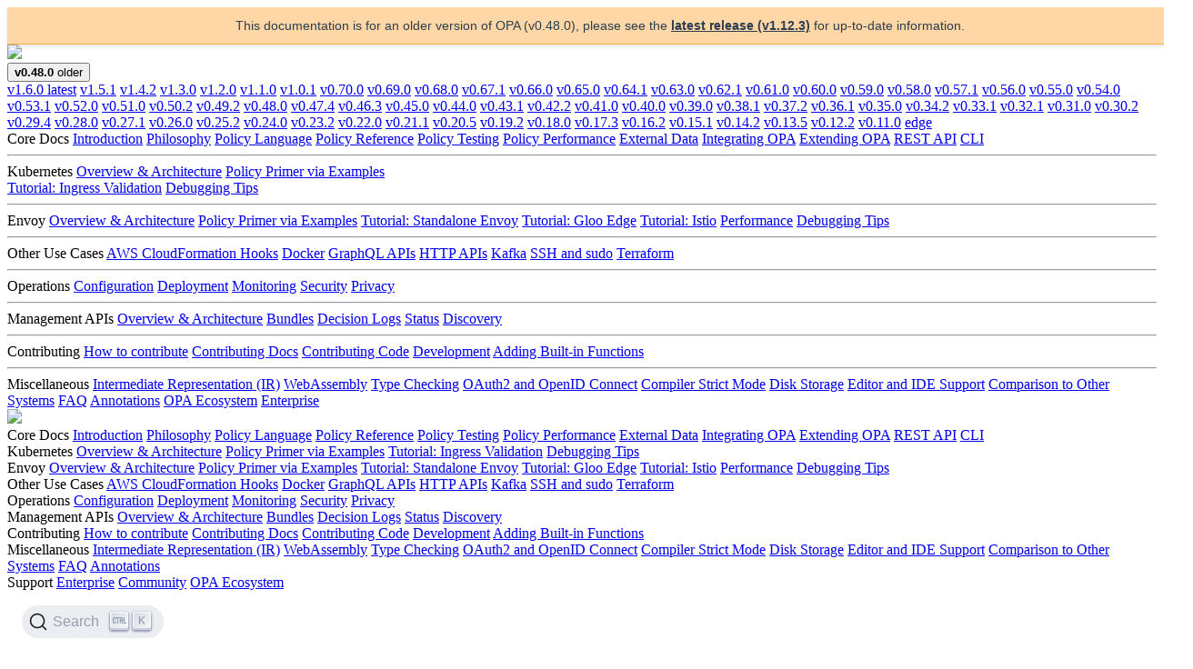

--- FILE ---
content_type: text/html; charset=UTF-8
request_url: https://v0-48-0--opa-docs.netlify.app/kubernetes-primer/
body_size: 12857
content:
<!doctype html><html lang=en><head><meta charset=utf-8><meta http-equiv=x-ua-compatible content="IE=edge"><meta name=viewport content="initial-scale=1,maximum-scale=1,user-scalable=no"><meta name=description content="Policy-based control for cloud native environments"><meta property="og:title" content="Policy Primer via Examples"><meta property="og:type" content="documentation"><meta property="og:url" content="/docs/v0.48.0/kubernetes-primer/"><meta property="og:locale" content="en_US"><meta property="og:site_name" content="Open Policy Agent"><meta property="og:description" content="Policy-based control for cloud native environments"><meta name=og:type content="article"><meta name=og:image content="/img/logos/opa-horizontal-color.png"><meta name=og:image:alt content="Open Policy Agent project logo"><meta name=og:image:type content="image/png"><meta name=twitter:card content="summary"><meta name=twitter:site content="@OpenPolicyAgent"><meta name=twitter:creator content="@OpenPolicyAgent"><link rel="shortcut icon" href=/favicon.png type=image/x-icon><meta name=docsearch:language content="en"><meta name=docsearch:version content="v0.48.0"><meta name=generator content="Hugo 0.113.0"><title>Open Policy Agent | Policy Primer via Examples</title><link rel=stylesheet href=https://cdnjs.cloudflare.com/ajax/libs/tocbot/4.7.0/tocbot.css><link rel=stylesheet href=/css/style.6bfc8ac65b350366ac556d88070754f8cd75095d9358a81278335facc4ec7e64.css integrity="sha256-a/yKxls1A2asVW2IBwdU+M11CV2TWKgSeDNfrMTsfmQ="><link rel=stylesheet href=https://cdn.jsdelivr.net/npm/@docsearch/css@3></head><body><div class=dashboard-wrapper><div class=dashboard><div class="dashboard-panel left has-background-white-bis is-hidden-touch"><div class="dashboard-panel-header has-text-centered"><div class=dashboard-panel-header-logo><a href=https://openpolicyagent.org><img src=/img/logos/opa-horizontal-color.png></a></div><div class="dropdown is-left"><div class=dropdown-trigger><button class="button is-dark" aria-haspopup=true aria-controls=dropdown-menu>
<span><strong>v0.48.0</strong></span>
<span class="tag latest-tag is-danger is-small has-text-weight-bold">older</span>
<span class="icon is-small"><i class="fas fa-angle-down" aria-hidden=true></i></span></button></div><div class=dropdown-menu><div class="dropdown-content has-text-left"><a href=https://v1-6-0--opa-docs.netlify.app/ class=dropdown-item>v1.6.0
<span class="tag latest-tag is-success is-small has-text-weight-bold">latest</span></a>
<a href=https://v1-5-1--opa-docs.netlify.app/ class=dropdown-item>v1.5.1</a>
<a href=https://v1-4-2--opa-docs.netlify.app/ class=dropdown-item>v1.4.2</a>
<a href=https://v1-3-0--opa-docs.netlify.app/ class=dropdown-item>v1.3.0</a>
<a href=https://v1-2-0--opa-docs.netlify.app/ class=dropdown-item>v1.2.0</a>
<a href=https://v1-1-0--opa-docs.netlify.app/ class=dropdown-item>v1.1.0</a>
<a href=https://v1-0-1--opa-docs.netlify.app/ class=dropdown-item>v1.0.1</a>
<a href=https://v0-70-0--opa-docs.netlify.app/ class=dropdown-item>v0.70.0</a>
<a href=https://v0-69-0--opa-docs.netlify.app/ class=dropdown-item>v0.69.0</a>
<a href=https://v0-68-0--opa-docs.netlify.app/ class=dropdown-item>v0.68.0</a>
<a href=https://v0-67-1--opa-docs.netlify.app/ class=dropdown-item>v0.67.1</a>
<a href=https://v0-66-0--opa-docs.netlify.app/ class=dropdown-item>v0.66.0</a>
<a href=https://v0-65-0--opa-docs.netlify.app/ class=dropdown-item>v0.65.0</a>
<a href=https://v0-64-1--opa-docs.netlify.app/ class=dropdown-item>v0.64.1</a>
<a href=https://v0-63-0--opa-docs.netlify.app/ class=dropdown-item>v0.63.0</a>
<a href=https://v0-62-1--opa-docs.netlify.app/ class=dropdown-item>v0.62.1</a>
<a href=https://v0-61-0--opa-docs.netlify.app/ class=dropdown-item>v0.61.0</a>
<a href=https://v0-60-0--opa-docs.netlify.app/ class=dropdown-item>v0.60.0</a>
<a href=https://v0-59-0--opa-docs.netlify.app/ class=dropdown-item>v0.59.0</a>
<a href=https://v0-58-0--opa-docs.netlify.app/ class=dropdown-item>v0.58.0</a>
<a href=https://v0-57-1--opa-docs.netlify.app/ class=dropdown-item>v0.57.1</a>
<a href=https://v0-56-0--opa-docs.netlify.app/ class=dropdown-item>v0.56.0</a>
<a href=https://v0-55-0--opa-docs.netlify.app/ class=dropdown-item>v0.55.0</a>
<a href=https://v0-54-0--opa-docs.netlify.app/ class=dropdown-item>v0.54.0</a>
<a href=https://v0-53-1--opa-docs.netlify.app/ class=dropdown-item>v0.53.1</a>
<a href=https://v0-52-0--opa-docs.netlify.app/ class=dropdown-item>v0.52.0</a>
<a href=https://v0-51-0--opa-docs.netlify.app/ class=dropdown-item>v0.51.0</a>
<a href=https://v0-50-2--opa-docs.netlify.app/ class=dropdown-item>v0.50.2</a>
<a href=https://v0-49-2--opa-docs.netlify.app/ class=dropdown-item>v0.49.2</a>
<a href=https://v0-48-0--opa-docs.netlify.app/ class=dropdown-item>v0.48.0</a>
<a href=https://v0-47-4--opa-docs.netlify.app/ class=dropdown-item>v0.47.4</a>
<a href=https://v0-46-3--opa-docs.netlify.app/ class=dropdown-item>v0.46.3</a>
<a href=https://v0-45-0--opa-docs.netlify.app/ class=dropdown-item>v0.45.0</a>
<a href=https://v0-44-0--opa-docs.netlify.app/ class=dropdown-item>v0.44.0</a>
<a href=https://v0-43-1--opa-docs.netlify.app/ class=dropdown-item>v0.43.1</a>
<a href=https://v0-42-2--opa-docs.netlify.app/ class=dropdown-item>v0.42.2</a>
<a href=https://v0-41-0--opa-docs.netlify.app/ class=dropdown-item>v0.41.0</a>
<a href=https://v0-40-0--opa-docs.netlify.app/ class=dropdown-item>v0.40.0</a>
<a href=https://v0-39-0--opa-docs.netlify.app/ class=dropdown-item>v0.39.0</a>
<a href=https://v0-38-1--opa-docs.netlify.app/ class=dropdown-item>v0.38.1</a>
<a href=https://v0-37-2--opa-docs.netlify.app/ class=dropdown-item>v0.37.2</a>
<a href=https://v0-36-1--opa-docs.netlify.app/ class=dropdown-item>v0.36.1</a>
<a href=https://v0-35-0--opa-docs.netlify.app/ class=dropdown-item>v0.35.0</a>
<a href=https://v0-34-2--opa-docs.netlify.app/ class=dropdown-item>v0.34.2</a>
<a href=https://v0-33-1--opa-docs.netlify.app/ class=dropdown-item>v0.33.1</a>
<a href=https://v0-32-1--opa-docs.netlify.app/ class=dropdown-item>v0.32.1</a>
<a href=https://v0-31-0--opa-docs.netlify.app/ class=dropdown-item>v0.31.0</a>
<a href=https://v0-30-2--opa-docs.netlify.app/ class=dropdown-item>v0.30.2</a>
<a href=https://v0-29-4--opa-docs.netlify.app/ class=dropdown-item>v0.29.4</a>
<a href=https://v0-28-0--opa-docs.netlify.app/ class=dropdown-item>v0.28.0</a>
<a href=https://v0-27-1--opa-docs.netlify.app/ class=dropdown-item>v0.27.1</a>
<a href=https://v0-26-0--opa-docs.netlify.app/ class=dropdown-item>v0.26.0</a>
<a href=https://v0-25-2--opa-docs.netlify.app/ class=dropdown-item>v0.25.2</a>
<a href=https://v0-24-0--opa-docs.netlify.app/ class=dropdown-item>v0.24.0</a>
<a href=https://v0-23-2--opa-docs.netlify.app/ class=dropdown-item>v0.23.2</a>
<a href=https://v0-22-0--opa-docs.netlify.app/ class=dropdown-item>v0.22.0</a>
<a href=https://v0-21-1--opa-docs.netlify.app/ class=dropdown-item>v0.21.1</a>
<a href=https://v0-20-5--opa-docs.netlify.app/ class=dropdown-item>v0.20.5</a>
<a href=https://v0-19-2--opa-docs.netlify.app/ class=dropdown-item>v0.19.2</a>
<a href=https://v0-18-0--opa-docs.netlify.app/ class=dropdown-item>v0.18.0</a>
<a href=https://v0-17-3--opa-docs.netlify.app/ class=dropdown-item>v0.17.3</a>
<a href=https://v0-16-2--opa-docs.netlify.app/ class=dropdown-item>v0.16.2</a>
<a href=https://v0-15-1--opa-docs.netlify.app/ class=dropdown-item>v0.15.1</a>
<a href=https://v0-14-2--opa-docs.netlify.app/ class=dropdown-item>v0.14.2</a>
<a href=https://v0-13-5--opa-docs.netlify.app/ class=dropdown-item>v0.13.5</a>
<a href=https://v0-12-2--opa-docs.netlify.app/ class=dropdown-item>v0.12.2</a>
<a href=https://v0-11-0--opa-docs.netlify.app/ class=dropdown-item>v0.11.0</a>
<a href=https://www.openpolicyagent.org/docs/edge/ class=dropdown-item>edge</a></div></div></div></div><div class="dashboard-panel-content is-scrollable"><span class=docs-nav-title>Core Docs</span>
<a class=docs-nav-item href=/docs/v0.48.0>Introduction</a>
<a class=docs-nav-item href=/docs/v0.48.0/philosophy/>Philosophy</a>
<a class=docs-nav-item href=/docs/v0.48.0/policy-language/>Policy Language</a>
<a class=docs-nav-item href=/docs/v0.48.0/policy-reference/>Policy Reference</a>
<a class=docs-nav-item href=/docs/v0.48.0/policy-testing/>Policy Testing</a>
<a class=docs-nav-item href=/docs/v0.48.0/policy-performance/>Policy Performance</a>
<a class=docs-nav-item href=/docs/v0.48.0/external-data/>External Data</a>
<a class=docs-nav-item href=/docs/v0.48.0/integration/>Integrating OPA</a>
<a class=docs-nav-item href=/docs/v0.48.0/extensions/>Extending OPA</a>
<a class=docs-nav-item href=/docs/v0.48.0/rest-api/>REST API</a>
<a class=docs-nav-item href=/docs/v0.48.0/cli/>CLI</a><hr class=docs-nav-hr><span class=docs-nav-title>Kubernetes</span>
<a class=docs-nav-item href=/docs/v0.48.0/kubernetes-introduction/>Overview & Architecture</a>
<a class="docs-nav-item is-active" href=/docs/v0.48.0/kubernetes-primer/>Policy Primer via Examples</a><div class=toc></div><a class=docs-nav-item href=/docs/v0.48.0/kubernetes-tutorial/>Tutorial: Ingress Validation</a>
<a class=docs-nav-item href=/docs/v0.48.0/kubernetes-debugging/>Debugging Tips</a><hr class=docs-nav-hr><span class=docs-nav-title>Envoy</span>
<a class=docs-nav-item href=/docs/v0.48.0/envoy-introduction/>Overview & Architecture</a>
<a class=docs-nav-item href=/docs/v0.48.0/envoy-primer/>Policy Primer via Examples</a>
<a class=docs-nav-item href=/docs/v0.48.0/envoy-tutorial-standalone-envoy/>Tutorial: Standalone Envoy</a>
<a class=docs-nav-item href=/docs/v0.48.0/envoy-tutorial-gloo-edge/>Tutorial: Gloo Edge</a>
<a class=docs-nav-item href=/docs/v0.48.0/envoy-tutorial-istio/>Tutorial: Istio</a>
<a class=docs-nav-item href=/docs/v0.48.0/envoy-performance/>Performance</a>
<a class=docs-nav-item href=/docs/v0.48.0/envoy-debugging/>Debugging Tips</a><hr class=docs-nav-hr><span class=docs-nav-title>Other Use Cases</span>
<a class=docs-nav-item href=/docs/v0.48.0/aws-cloudformation-hooks/>AWS CloudFormation Hooks</a>
<a class=docs-nav-item href=/docs/v0.48.0/docker-authorization/>Docker</a>
<a class=docs-nav-item href=/docs/v0.48.0/graphql-api-authorization/>GraphQL APIs</a>
<a class=docs-nav-item href=/docs/v0.48.0/http-api-authorization/>HTTP APIs</a>
<a class=docs-nav-item href=/docs/v0.48.0/kafka-authorization/>Kafka</a>
<a class=docs-nav-item href=/docs/v0.48.0/ssh-and-sudo-authorization/>SSH and sudo</a>
<a class=docs-nav-item href=/docs/v0.48.0/terraform/>Terraform</a><hr class=docs-nav-hr><span class=docs-nav-title>Operations</span>
<a class=docs-nav-item href=/docs/v0.48.0/configuration/>Configuration</a>
<a class=docs-nav-item href=/docs/v0.48.0/deployments/>Deployment</a>
<a class=docs-nav-item href=/docs/v0.48.0/monitoring/>Monitoring</a>
<a class=docs-nav-item href=/docs/v0.48.0/security/>Security</a>
<a class=docs-nav-item href=/docs/v0.48.0/privacy/>Privacy</a><hr class=docs-nav-hr><span class=docs-nav-title>Management APIs</span>
<a class=docs-nav-item href=/docs/v0.48.0/management-introduction/>Overview & Architecture</a>
<a class=docs-nav-item href=/docs/v0.48.0/management-bundles/>Bundles</a>
<a class=docs-nav-item href=/docs/v0.48.0/management-decision-logs/>Decision Logs</a>
<a class=docs-nav-item href=/docs/v0.48.0/management-status/>Status</a>
<a class=docs-nav-item href=/docs/v0.48.0/management-discovery/>Discovery</a><hr class=docs-nav-hr><span class=docs-nav-title>Contributing</span>
<a class=docs-nav-item href=/docs/v0.48.0/contributing/>How to contribute</a>
<a class=docs-nav-item href=/docs/v0.48.0/contrib-docs/>Contributing Docs</a>
<a class=docs-nav-item href=/docs/v0.48.0/contrib-code/>Contributing Code</a>
<a class=docs-nav-item href=/docs/v0.48.0/contrib-development/>Development</a>
<a class=docs-nav-item href=/docs/v0.48.0/contrib-adding-builtin-functions/>Adding Built-in Functions</a><hr class=docs-nav-hr><span class=docs-nav-title>Miscellaneous</span>
<a class=docs-nav-item href=/docs/v0.48.0/ir/>Intermediate Representation (IR)</a>
<a class=docs-nav-item href=/docs/v0.48.0/wasm/>WebAssembly</a>
<a class=docs-nav-item href=/docs/v0.48.0/schemas/>Type Checking</a>
<a class=docs-nav-item href=/docs/v0.48.0/oauth-oidc/>OAuth2 and OpenID Connect</a>
<a class=docs-nav-item href=/docs/v0.48.0/strict/>Compiler Strict Mode</a>
<a class=docs-nav-item href=/docs/v0.48.0/misc-disk/>Disk Storage</a>
<a class=docs-nav-item href=/docs/v0.48.0/editor-and-ide-support/>Editor and IDE Support</a>
<a class=docs-nav-item href=/docs/v0.48.0/comparison-to-other-systems/>Comparison to Other Systems</a>
<a class=docs-nav-item href=/docs/v0.48.0/faq/>FAQ</a>
<a class=docs-nav-item href=/docs/v0.48.0/annotations/>Annotations</a>
<a class=docs-nav-item href=/ecosystem>OPA Ecosystem</a>
<a class=docs-nav-item href=/support>Enterprise</a></div></div><div class="dashboard-main is-scrollable"><nav class="navbar is-primary"><div class="navbar-brand is-hidden-desktop"><a class=navbar-item href><img src=/img/logos/opa-icon-white.png></a>
<a role=button class="navbar-burger burger" aria-label=menu aria-expanded=false data-target=mobile-menu><span aria-hidden=true></span>
<span aria-hidden=true></span>
<span aria-hidden=true></span></a></div><div class="navbar-menu is-hidden-desktop" id=mobile-menu><div class=navbar-start><span class="navbar-item is-size-5 has-text-weight-light is-uppercase">Core Docs</span>
<a class=navbar-item href=/docs/v0.48.0/>Introduction</a>
<a class=navbar-item href=/docs/v0.48.0/philosophy/>Philosophy</a>
<a class=navbar-item href=/docs/v0.48.0/policy-language/>Policy Language</a>
<a class=navbar-item href=/docs/v0.48.0/policy-reference/>Policy Reference</a>
<a class=navbar-item href=/docs/v0.48.0/policy-testing/>Policy Testing</a>
<a class=navbar-item href=/docs/v0.48.0/policy-performance/>Policy Performance</a>
<a class=navbar-item href=/docs/v0.48.0/external-data/>External Data</a>
<a class=navbar-item href=/docs/v0.48.0/integration/>Integrating OPA</a>
<a class=navbar-item href=/docs/v0.48.0/extensions/>Extending OPA</a>
<a class=navbar-item href=/docs/v0.48.0/rest-api/>REST API</a>
<a class=navbar-item href=/docs/v0.48.0/cli/>CLI</a><br><span class="navbar-item is-size-5 has-text-weight-light is-uppercase">Kubernetes</span>
<a class=navbar-item href=/docs/v0.48.0/kubernetes-introduction/>Overview & Architecture</a>
<a class=navbar-item href=/docs/v0.48.0/kubernetes-primer/>Policy Primer via Examples</a>
<a class=navbar-item href=/docs/v0.48.0/kubernetes-tutorial/>Tutorial: Ingress Validation</a>
<a class=navbar-item href=/docs/v0.48.0/kubernetes-debugging/>Debugging Tips</a><br><span class="navbar-item is-size-5 has-text-weight-light is-uppercase">Envoy</span>
<a class=navbar-item href=/docs/v0.48.0/envoy-introduction/>Overview & Architecture</a>
<a class=navbar-item href=/docs/v0.48.0/envoy-primer/>Policy Primer via Examples</a>
<a class=navbar-item href=/docs/v0.48.0/envoy-tutorial-standalone-envoy/>Tutorial: Standalone Envoy</a>
<a class=navbar-item href=/docs/v0.48.0/envoy-tutorial-gloo-edge/>Tutorial: Gloo Edge</a>
<a class=navbar-item href=/docs/v0.48.0/envoy-tutorial-istio/>Tutorial: Istio</a>
<a class=navbar-item href=/docs/v0.48.0/envoy-performance/>Performance</a>
<a class=navbar-item href=/docs/v0.48.0/envoy-debugging/>Debugging Tips</a><br><span class="navbar-item is-size-5 has-text-weight-light is-uppercase">Other Use Cases</span>
<a class=navbar-item href=/docs/v0.48.0/aws-cloudformation-hooks/>AWS CloudFormation Hooks</a>
<a class=navbar-item href=/docs/v0.48.0/docker-authorization/>Docker</a>
<a class=navbar-item href=/docs/v0.48.0/graphql-api-authorization/>GraphQL APIs</a>
<a class=navbar-item href=/docs/v0.48.0/http-api-authorization/>HTTP APIs</a>
<a class=navbar-item href=/docs/v0.48.0/kafka-authorization/>Kafka</a>
<a class=navbar-item href=/docs/v0.48.0/ssh-and-sudo-authorization/>SSH and sudo</a>
<a class=navbar-item href=/docs/v0.48.0/terraform/>Terraform</a><br><span class="navbar-item is-size-5 has-text-weight-light is-uppercase">Operations</span>
<a class=navbar-item href=/docs/v0.48.0/configuration/>Configuration</a>
<a class=navbar-item href=/docs/v0.48.0/deployments/>Deployment</a>
<a class=navbar-item href=/docs/v0.48.0/monitoring/>Monitoring</a>
<a class=navbar-item href=/docs/v0.48.0/security/>Security</a>
<a class=navbar-item href=/docs/v0.48.0/privacy/>Privacy</a><br><span class="navbar-item is-size-5 has-text-weight-light is-uppercase">Management APIs</span>
<a class=navbar-item href=/docs/v0.48.0/management-introduction/>Overview & Architecture</a>
<a class=navbar-item href=/docs/v0.48.0/management-bundles/>Bundles</a>
<a class=navbar-item href=/docs/v0.48.0/management-decision-logs/>Decision Logs</a>
<a class=navbar-item href=/docs/v0.48.0/management-status/>Status</a>
<a class=navbar-item href=/docs/v0.48.0/management-discovery/>Discovery</a><br><span class="navbar-item is-size-5 has-text-weight-light is-uppercase">Contributing</span>
<a class=navbar-item href=/docs/v0.48.0/contributing/>How to contribute</a>
<a class=navbar-item href=/docs/v0.48.0/contrib-docs/>Contributing Docs</a>
<a class=navbar-item href=/docs/v0.48.0/contrib-code/>Contributing Code</a>
<a class=navbar-item href=/docs/v0.48.0/contrib-development/>Development</a>
<a class=navbar-item href=/docs/v0.48.0/contrib-adding-builtin-functions/>Adding Built-in Functions</a><br><span class="navbar-item is-size-5 has-text-weight-light is-uppercase">Miscellaneous</span>
<a class=navbar-item href=/docs/v0.48.0/ir/>Intermediate Representation (IR)</a>
<a class=navbar-item href=/docs/v0.48.0/wasm/>WebAssembly</a>
<a class=navbar-item href=/docs/v0.48.0/schemas/>Type Checking</a>
<a class=navbar-item href=/docs/v0.48.0/oauth-oidc/>OAuth2 and OpenID Connect</a>
<a class=navbar-item href=/docs/v0.48.0/strict/>Compiler Strict Mode</a>
<a class=navbar-item href=/docs/v0.48.0/misc-disk/>Disk Storage</a>
<a class=navbar-item href=/docs/v0.48.0/editor-and-ide-support/>Editor and IDE Support</a>
<a class=navbar-item href=/docs/v0.48.0/comparison-to-other-systems/>Comparison to Other Systems</a>
<a class=navbar-item href=/docs/v0.48.0/faq/>FAQ</a>
<a class=navbar-item href=/docs/v0.48.0/annotations/>Annotations</a><br><span class="navbar-item is-size-5 has-text-weight-light is-uppercase">Support</span>
<a class=navbar-item href=/support>Enterprise</a>
<a class=navbar-item href=/community>Community</a>
<a class=navbar-item href=/ecosystem>OPA Ecosystem</a></div><div class=navbar-end><div class=navbar-item><div class=buttons><a class="button is-primary" href=https://github.com/open-policy-agent/opa target=_blank><span class="icon has-text-white-bis"><i class="fab fa-github"></i></span></a>
<a class="button is-primary" href=https://github.com/open-policy-agent/feedback/discussions target=_blank><span class="icon has-text-white-bis"><i class="fas fa-comments"></i></span></a>
<a class="button is-primary" href=https://twitter.com/OpenPolicyAgent target=_blank><span class="icon has-text-white-bis"><i class="fab fa-twitter"></i></span></a>
<a class="button is-primary" href=https://blog.openpolicyagent.org target=_blank><span class="icon has-text-white-bis"><i class="fab fa-medium"></i></span></a>
<a class="button is-primary" href=https://inviter.co/opa target=_blank><span class="icon has-text-white-bis"><i class="fab fa-slack"></i></span></a></div></div></div></div><div class=navbar-menu><div class=navbar-end><div class=navbar-item><p class="control has-icons-right"><div id=docsearch></div><span class="icon is-small is-right"><icon></span></p></div><div class=navbar-item><a class="button is-success has-text-weight-semibold" href=https://play.openpolicyagent.org/ target=_blank title=Playground>Playground</a></div><a class=navbar-item href=https://github.com/open-policy-agent/opa target=_blank title=GitHub><span class="icon has-text-white-bis"><i class="fab fa-github"></i></span></a>
<a class=navbar-item href=https://github.com/open-policy-agent/feedback/discussions target=_blank title="GitHub Discussions"><span class="icon has-text-white-bis"><i class="fas fa-comments"></i></span></a>
<a class=navbar-item href=https://twitter.com/OpenPolicyAgent target=_blank title=Twitter><span class="icon has-text-white-bis"><i class="fab fa-twitter"></i></span></a>
<a class=navbar-item href=https://blog.openpolicyagent.org target=_blank title=Medium><span class="icon has-text-white-bis"><i class="fab fa-medium"></i></span></a>
<a class=navbar-item href=https://inviter.co/opa target=_blank title=Slack><span class="icon has-text-white-bis"><i class="fab fa-slack"></i></span></a></div></div></nav><article class=article><div class=container><section class=hero><div class=hero-body><span class="title is-size-1 is-size-2-mobile">Policy Primer via Examples</span>
<span class="icon has-text-white-bis is-size-4 is-size-5-mobile icon-edit"><a href=https://github.com/open-policy-agent/opa/edit/main/docs/content/kubernetes-primer.md target=_blank><i class="fab fa-github"></i>
<span>Edit</span></a></span><hr></div></section><section class=section><div class=content><p>Read this page if you are new to Kubernetes admission control with OPA and want
to learn how to write policies for Kubernetes. It covers the version
that uses kube-mgmt. The <a href=https://open-policy-agent.github.io/gatekeeper>OPA Gatekeeper version</a>
has its own docs.</p><h2 id=writing-policies>Writing Policies</h2><p>To get started, let&rsquo;s look at a common policy: ensure all images come from a
trusted registry.</p><pre tabindex=0><code class=language-live:container_images:module:openable data-lang=live:container_images:module:openable>package kubernetes.admission                                                # line 1

deny[msg] {                                                                 # line 2
    input.request.kind.kind == &#34;Pod&#34;                                        # line 3
    image := input.request.object.spec.containers[_].image                  # line 4
    not startswith(image, &#34;hooli.com/&#34;)                                     # line 5
    msg := sprintf(&#34;image &#39;%v&#39; comes from untrusted registry&#34;, [image])     # line 6
}
</code></pre><h3 id=packages>Packages</h3><p>In line 1 the <code>package kubernetes.admission</code> declaration gives the (hierarchical) name <code>kubernetes.admission</code> to the rules in the remainder of the policy. The default installation of OPA as an admission controller assumes your rules are in the package <code>kubernetes.admission</code>.</p><h3 id=deny-rules>Deny Rules</h3><p>For admission control, you write <code>deny</code> statements. Order does not matter. (OPA is far more flexible than this, but we recommend writing just <code>deny</code> statements to start.) In line 2, the <em>head</em> of the rule <code>deny[msg]</code> says that the admission control request should be rejected and the user handed the error message <code>msg</code> if the conditions in the <em>body</em> (the statements between the <code>{}</code>) are true.</p><p><code>deny</code> is the <em>set</em> of error messages that should be returned to the user. Each rule you write adds to that set of error messages.</p><p>For example, suppose you tried to create the Pod below with nginx and mysql images.</p><div class=highlight><pre tabindex=0 style=background-color:#f8f8f8;-moz-tab-size:4;-o-tab-size:4;tab-size:4><code class=language-yaml data-lang=yaml><span style=display:flex><span><span style=color:#204a87;font-weight:700>kind</span><span style=color:#000;font-weight:700>:</span><span style=color:#f8f8f8;text-decoration:underline> </span><span style=color:#000>Pod</span><span style=color:#f8f8f8;text-decoration:underline>
</span></span></span><span style=display:flex><span><span style=color:#f8f8f8;text-decoration:underline></span><span style=color:#204a87;font-weight:700>apiVersion</span><span style=color:#000;font-weight:700>:</span><span style=color:#f8f8f8;text-decoration:underline> </span><span style=color:#000>v1</span><span style=color:#f8f8f8;text-decoration:underline>
</span></span></span><span style=display:flex><span><span style=color:#f8f8f8;text-decoration:underline></span><span style=color:#204a87;font-weight:700>metadata</span><span style=color:#000;font-weight:700>:</span><span style=color:#f8f8f8;text-decoration:underline>
</span></span></span><span style=display:flex><span><span style=color:#f8f8f8;text-decoration:underline>  </span><span style=color:#204a87;font-weight:700>name</span><span style=color:#000;font-weight:700>:</span><span style=color:#f8f8f8;text-decoration:underline> </span><span style=color:#000>myapp</span><span style=color:#f8f8f8;text-decoration:underline>
</span></span></span><span style=display:flex><span><span style=color:#f8f8f8;text-decoration:underline></span><span style=color:#204a87;font-weight:700>spec</span><span style=color:#000;font-weight:700>:</span><span style=color:#f8f8f8;text-decoration:underline>
</span></span></span><span style=display:flex><span><span style=color:#f8f8f8;text-decoration:underline>  </span><span style=color:#204a87;font-weight:700>containers</span><span style=color:#000;font-weight:700>:</span><span style=color:#f8f8f8;text-decoration:underline>
</span></span></span><span style=display:flex><span><span style=color:#f8f8f8;text-decoration:underline>  </span>- <span style=color:#204a87;font-weight:700>image</span><span style=color:#000;font-weight:700>:</span><span style=color:#f8f8f8;text-decoration:underline> </span><span style=color:#000>nginx</span><span style=color:#f8f8f8;text-decoration:underline>
</span></span></span><span style=display:flex><span><span style=color:#f8f8f8;text-decoration:underline>    </span><span style=color:#204a87;font-weight:700>name</span><span style=color:#000;font-weight:700>:</span><span style=color:#f8f8f8;text-decoration:underline> </span><span style=color:#000>nginx-frontend</span><span style=color:#f8f8f8;text-decoration:underline>
</span></span></span><span style=display:flex><span><span style=color:#f8f8f8;text-decoration:underline>  </span>- <span style=color:#204a87;font-weight:700>image</span><span style=color:#000;font-weight:700>:</span><span style=color:#f8f8f8;text-decoration:underline> </span><span style=color:#000>mysql</span><span style=color:#f8f8f8;text-decoration:underline>
</span></span></span><span style=display:flex><span><span style=color:#f8f8f8;text-decoration:underline>    </span><span style=color:#204a87;font-weight:700>name</span><span style=color:#000;font-weight:700>:</span><span style=color:#f8f8f8;text-decoration:underline> </span><span style=color:#000>mysql-backend</span><span style=color:#f8f8f8;text-decoration:underline>
</span></span></span></code></pre></div><p>The admission review request to sent to OPA would look like this:</p><pre tabindex=0><code class=language-live:container_images:input data-lang=live:container_images:input>{
  &#34;kind&#34;: &#34;AdmissionReview&#34;,
  &#34;request&#34;: {
    &#34;kind&#34;: {
      &#34;kind&#34;: &#34;Pod&#34;,
      &#34;version&#34;: &#34;v1&#34;
    },
    &#34;object&#34;: {
      &#34;metadata&#34;: {
        &#34;name&#34;: &#34;myapp&#34;
      },
      &#34;spec&#34;: {
        &#34;containers&#34;: [
          {
            &#34;image&#34;: &#34;nginx&#34;,
            &#34;name&#34;: &#34;nginx-frontend&#34;
          },
          {
            &#34;image&#34;: &#34;mysql&#34;,
            &#34;name&#34;: &#34;mysql-backend&#34;
          }
        ]
      }
    }
  }
}
</code></pre><p>When the <code>deny</code> rule is evaluated with the input above, the answer is:</p><pre tabindex=0><code class=language-live:container_images:query:hidden data-lang=live:container_images:query:hidden></code></pre><pre tabindex=0><code class=language-live:container_images:output data-lang=live:container_images:output></code></pre><h3 id=input-document>Input Document</h3><p>In OPA, <code>input</code> is a reserved, global variable whose value is the Kubernetes AdmissionReview object that the API server hands to any admission control webhook.</p><p>AdmissionReview objects have many fields. The rule above uses <code>input.request.kind</code>, which includes the usual group/version/kind information. The rule also uses <code>input.request.object</code>, which is the YAML that the user provided to <code>kubectl</code> (augmented with defaults, timestamps, etc.). The full <code>input</code> object is 50+ lines of YAML, so below we show just the relevant parts.</p><div class=highlight><pre tabindex=0 style=background-color:#f8f8f8;-moz-tab-size:4;-o-tab-size:4;tab-size:4><code class=language-yaml data-lang=yaml><span style=display:flex><span><span style=color:#204a87;font-weight:700>apiVersion</span><span style=color:#000;font-weight:700>:</span><span style=color:#f8f8f8;text-decoration:underline> </span><span style=color:#000>admission.k8s.io/v1</span><span style=color:#f8f8f8;text-decoration:underline>
</span></span></span><span style=display:flex><span><span style=color:#f8f8f8;text-decoration:underline></span><span style=color:#204a87;font-weight:700>kind</span><span style=color:#000;font-weight:700>:</span><span style=color:#f8f8f8;text-decoration:underline> </span><span style=color:#000>AdmissionReview</span><span style=color:#f8f8f8;text-decoration:underline>
</span></span></span><span style=display:flex><span><span style=color:#f8f8f8;text-decoration:underline></span><span style=color:#204a87;font-weight:700>request</span><span style=color:#000;font-weight:700>:</span><span style=color:#f8f8f8;text-decoration:underline>
</span></span></span><span style=display:flex><span><span style=color:#f8f8f8;text-decoration:underline>  </span><span style=color:#204a87;font-weight:700>kind</span><span style=color:#000;font-weight:700>:</span><span style=color:#f8f8f8;text-decoration:underline>
</span></span></span><span style=display:flex><span><span style=color:#f8f8f8;text-decoration:underline>    </span><span style=color:#204a87;font-weight:700>group</span><span style=color:#000;font-weight:700>:</span><span style=color:#f8f8f8;text-decoration:underline>
</span></span></span><span style=display:flex><span><span style=color:#f8f8f8;text-decoration:underline>    </span><span style=color:#204a87;font-weight:700>kind</span><span style=color:#000;font-weight:700>:</span><span style=color:#f8f8f8;text-decoration:underline> </span><span style=color:#000>Pod</span><span style=color:#f8f8f8;text-decoration:underline>
</span></span></span><span style=display:flex><span><span style=color:#f8f8f8;text-decoration:underline>    </span><span style=color:#204a87;font-weight:700>version</span><span style=color:#000;font-weight:700>:</span><span style=color:#f8f8f8;text-decoration:underline> </span><span style=color:#000>v1</span><span style=color:#f8f8f8;text-decoration:underline>
</span></span></span><span style=display:flex><span><span style=color:#f8f8f8;text-decoration:underline>  </span><span style=color:#204a87;font-weight:700>object</span><span style=color:#000;font-weight:700>:</span><span style=color:#f8f8f8;text-decoration:underline>
</span></span></span><span style=display:flex><span><span style=color:#f8f8f8;text-decoration:underline>    </span><span style=color:#204a87;font-weight:700>metadata</span><span style=color:#000;font-weight:700>:</span><span style=color:#f8f8f8;text-decoration:underline>
</span></span></span><span style=display:flex><span><span style=color:#f8f8f8;text-decoration:underline>      </span><span style=color:#204a87;font-weight:700>name</span><span style=color:#000;font-weight:700>:</span><span style=color:#f8f8f8;text-decoration:underline> </span><span style=color:#000>myapp</span><span style=color:#f8f8f8;text-decoration:underline>
</span></span></span><span style=display:flex><span><span style=color:#f8f8f8;text-decoration:underline>    </span><span style=color:#204a87;font-weight:700>spec</span><span style=color:#000;font-weight:700>:</span><span style=color:#f8f8f8;text-decoration:underline>
</span></span></span><span style=display:flex><span><span style=color:#f8f8f8;text-decoration:underline>      </span><span style=color:#204a87;font-weight:700>containers</span><span style=color:#000;font-weight:700>:</span><span style=color:#f8f8f8;text-decoration:underline>
</span></span></span><span style=display:flex><span><span style=color:#f8f8f8;text-decoration:underline>        </span>- <span style=color:#204a87;font-weight:700>image</span><span style=color:#000;font-weight:700>:</span><span style=color:#f8f8f8;text-decoration:underline> </span><span style=color:#000>nginx</span><span style=color:#f8f8f8;text-decoration:underline>
</span></span></span><span style=display:flex><span><span style=color:#f8f8f8;text-decoration:underline>          </span><span style=color:#204a87;font-weight:700>name</span><span style=color:#000;font-weight:700>:</span><span style=color:#f8f8f8;text-decoration:underline> </span><span style=color:#000>nginx-frontend</span><span style=color:#f8f8f8;text-decoration:underline>
</span></span></span><span style=display:flex><span><span style=color:#f8f8f8;text-decoration:underline>        </span>- <span style=color:#204a87;font-weight:700>image</span><span style=color:#000;font-weight:700>:</span><span style=color:#f8f8f8;text-decoration:underline> </span><span style=color:#000>mysql</span><span style=color:#f8f8f8;text-decoration:underline>
</span></span></span><span style=display:flex><span><span style=color:#f8f8f8;text-decoration:underline>          </span><span style=color:#204a87;font-weight:700>name</span><span style=color:#000;font-weight:700>:</span><span style=color:#f8f8f8;text-decoration:underline> </span><span style=color:#000>mysql-backend</span><span style=color:#f8f8f8;text-decoration:underline>
</span></span></span></code></pre></div><h3 id=dot-notation>Dot Notation</h3><p>In line 3 <code>input.request.kind.kind == "Pod"</code>, the expression <code>input.request.kind.kind</code> does the obvious thing: it descends through the YAML hierarchy. The dot (.) operator never throws any errors; if the path does not exist the value of the expression is <code>undefined</code>.</p><pre tabindex=0><code class=language-live:container_images/kind:query:merge_down data-lang=live:container_images/kind:query:merge_down>input.request.kind
</code></pre><pre tabindex=0><code class=language-live:container_images/kind:output:merge_down data-lang=live:container_images/kind:output:merge_down></code></pre><pre tabindex=0><code class=language-live:container_images/kind/kind:query:merge_down data-lang=live:container_images/kind/kind:query:merge_down>input.request.kind.kind
</code></pre><pre tabindex=0><code class=language-live:container_images/kind/kind:output:merge_down data-lang=live:container_images/kind/kind:output:merge_down></code></pre><pre tabindex=0><code class=language-live:container_images/spec:query:merge_down data-lang=live:container_images/spec:query:merge_down>input.request.object.spec.containers
</code></pre><pre tabindex=0><code class=language-live:container_images/spec:output data-lang=live:container_images/spec:output></code></pre><h3 id=equality>Equality</h3><p>Lines 3, 4, 6 all use a form of equality. There are 3 forms of equality in OPA.</p><ul><li><code>x := 7</code> declares a local variable <code>x</code> and assigns it a value of 7. The compiler throws an error if <code>x</code> already has a value.</li><li><code>x == 7</code> returns true if <code>x</code> has a value of 7. The compiler throws an error if <code>x</code> has no value.</li><li><code>x = 7</code> either assigns the value 7 to <code>x</code> if <code>x</code> has no value or compares <code>x</code>&rsquo;s value to 7 if it has a value. The compiler never throws an error.</li></ul><p>The recommendation for rule-writing is to use <code>:=</code> and <code>==</code> wherever possible. Rules written with <code>:=</code> and <code>==</code> are easier to write and to read. <code>=</code> is invaluable in more advanced use cases, and outside of rules is the only supported form of equality.</p><h3 id=arrays>Arrays</h3><p>Lines 4-5 find images in the Pod that don&rsquo;t come from the trusted registry. To do that, they use the <code>[]</code> operator, which does what you expect: index into the array.</p><p>Continuing the example from earlier:</p><pre tabindex=0><code class=language-live:container_images/arrays:query:merge_down data-lang=live:container_images/arrays:query:merge_down>input.request.object.spec.containers[0]
</code></pre><pre tabindex=0><code class=language-live:container_images/arrays:output:merge_down data-lang=live:container_images/arrays:output:merge_down></code></pre><pre tabindex=0><code class=language-live:container_images/arrays/image:query:merge_down data-lang=live:container_images/arrays/image:query:merge_down>input.request.object.spec.containers[0].image
</code></pre><pre tabindex=0><code class=language-live:container_images/arrays/image:output data-lang=live:container_images/arrays/image:output></code></pre><p>The <code>[]</code> operators let you use variables to index into the array as well.</p><pre tabindex=0><code class=language-live:container_images/arrays/vars:query:merge_down data-lang=live:container_images/arrays/vars:query:merge_down>i := 0; input.request.object.spec.containers[i]
</code></pre><pre tabindex=0><code class=language-live:container_images/arrays/vars:output data-lang=live:container_images/arrays/vars:output></code></pre><h3 id=iteration>Iteration</h3><p>The containers array has an unknown number of elements, so to implement an image registry check you need to iterate over them. Iteration in OPA requires no new syntax. In fact, OPA is always iterating&ndash;it&rsquo;s always searching for all variable assignments that make the conditions in the rule true. It&rsquo;s just that sometimes the search is so easy people don&rsquo;t think of it as iteration/search.</p><p>To iterate over the indexes in the <code>input.request.object.spec.containers</code> array, you just put a variable that has no value in for the index. OPA will do what it always does: find values for that variable that make the conditions true.</p><p>OPA detects when there will be multiple answers and displays all the results in a table.</p><pre tabindex=0><code class=language-live:container_images/iteration:query:merge_down data-lang=live:container_images/iteration:query:merge_down>some j; input.request.object.spec.containers[j]
</code></pre><pre tabindex=0><code class=language-live:container_images/iteration:output data-lang=live:container_images/iteration:output></code></pre><p>Often you don&rsquo;t want to invent new variable names for iteration. OPA provides the special anonymous variable <code>_</code> for exactly that reason. So in line (4) <code>image := input.request.object.spec.containers[_].image</code> finds all the images in the containers array and assigns each to the <code>image</code> variable one at a time.</p><h3 id=builtins>Builtins</h3><p>On line 5 the <em>builtin</em> <code>startswith</code> checks if one string is a prefix of the other. The builtin <code>sprintf</code> on line 6 formats a string with arguments. OPA has 150+ builtins detailed in <a href=../policy-reference/#built-in-functions>the Policy Reference</a>.
Builtins let you analyze and manipulate:</p><ul><li>Numbers, Strings, Regexs, Networks</li><li>Aggregates, Arrays, Sets</li><li>Types</li><li>Encodings (base64, YAML, JSON, URL, JWT)</li><li>Time</li></ul><h2 id=testing-policies>Testing Policies</h2><p>When you write policies, you should use the OPA unit-test framework <em>before</em> sending the policies out into the OPA that is running on your cluster. The debugging process will be much quicker and effective. Here&rsquo;s an example test for the policy from the last section.</p><pre tabindex=0><code class=language-live:container_images/test:module:read_only,openable data-lang=live:container_images/test:module:read_only,openable>package kubernetes.test_admission                         # line 1

import data.kubernetes.admission                          # line 2

test_image_safety {                                       # line 3
  unsafe_image := {                                       # line 4
    &#34;request&#34;: {
      &#34;kind&#34;: {&#34;kind&#34;: &#34;Pod&#34;},
      &#34;object&#34;: {
        &#34;spec&#34;: {
          &#34;containers&#34;: [
            {&#34;image&#34;: &#34;hooli.com/nginx&#34;},
            {&#34;image&#34;: &#34;busybox&#34;}
          ]
        }
      }
    }
  }
  expected := &#34;image &#39;busybox&#39; comes from untrusted registry&#34;
  admission.deny[expected] with input as unsafe_image     # line 5
}
</code></pre><p><strong>Different Package</strong>. On line 1 the <code>package</code> directive puts these tests in a different package than admission control policy itself. This is the recommended best practice.</p><p><strong>Import</strong>. On line 2 <code>import data.kubernetes.admission</code> allows us to reference the admission control policy using the name <code>admission</code> everywhere in the test package. <code>import</code> is not strictly necessary&ndash;it simply sets up an alias; you could instead reference <code>data.kubernetes.admission</code> inside the rules.</p><p><strong>Unit Test</strong>. On line 3 <code>test_image_safety</code> defines a unittest. If the rule evaluates to true the test passes; otherwise it fails. When you use the OPA test runner, anything in any package starting with <code>test</code> is treated as a test.</p><p><strong>Assignment</strong>. On line 4 <code>unsafe_image</code> is the input we want to use for the test. Ideally this would be a real AdmissionReview object, though those are so long that in this example we hand-rolled a partial input.</p><p><strong>Dot for packages</strong>. On line 5 we use the Dot operator on a package. <code>admission.deny[expected]</code> runs the <code>deny</code> rule(s) in package <code>admission</code> and checks if the message is contained in the set defined by <code>deny</code>.</p><p><strong>Test Input</strong>. Also on line 5 the stanza <code>with input as unsafe_image</code> sets the value of <code>input</code> to be <code>unsafe_image</code> while evaluating <code>admission.deny[expected]</code>.</p><p><strong>Running Tests</strong>. If you&rsquo;ve created the files <em>image-safety.rego</em> and <em>test-image-safety.rego</em> in the current directory then you run the tests by naming the files explicitly as shown below or by handing the <code>opa test</code> command the directory (and subdirectories) of files to load: <code>opa test .</code></p><pre tabindex=0><code>$ opa test image-safety.rego test-image-safety.rego
PASS: 1/1
</code></pre><h2 id=using-context-in-policies>Using Context in Policies</h2><p>The image-repository example shows an example where you can make a policy decision using just the one JSON/YAML file describing the resource in question. But sometimes you need to know what other resources exist in the cluster to make an allow/deny decision.</p><p>For example, it’s possible to accidentally configure two Kubernetes ingresses so that one steals traffic from the other. The policy that prevents conflicting ingresses needs to compare the ingress that’s being created/updated with all of the existing ingresses. Just knowing the new/updated ingress isn&rsquo;t enough information to make an allow/deny decision.</p><p>Below is a partial example of the input OPA sees when someone creates an ingress. To avoid conflicts, we want to prevent two ingresses from having the same <code>request.object.spec.rules.host</code>. If OPA has only this one ingress configuration it doesn&rsquo;t have enough information to make an allow/deny decision; it also needs the configurations for all of the existing ingresses.</p><div class=highlight><pre tabindex=0 style=background-color:#f8f8f8;-moz-tab-size:4;-o-tab-size:4;tab-size:4><code class=language-yaml data-lang=yaml><span style=display:flex><span><span style=color:#204a87;font-weight:700>apiVersion</span><span style=color:#000;font-weight:700>:</span><span style=color:#f8f8f8;text-decoration:underline> </span><span style=color:#000>admission.k8s.io/v1</span><span style=color:#f8f8f8;text-decoration:underline>
</span></span></span><span style=display:flex><span><span style=color:#f8f8f8;text-decoration:underline></span><span style=color:#204a87;font-weight:700>kind</span><span style=color:#000;font-weight:700>:</span><span style=color:#f8f8f8;text-decoration:underline> </span><span style=color:#000>AdmissionReview</span><span style=color:#f8f8f8;text-decoration:underline>
</span></span></span><span style=display:flex><span><span style=color:#f8f8f8;text-decoration:underline></span><span style=color:#204a87;font-weight:700>request</span><span style=color:#000;font-weight:700>:</span><span style=color:#f8f8f8;text-decoration:underline>
</span></span></span><span style=display:flex><span><span style=color:#f8f8f8;text-decoration:underline>  </span><span style=color:#204a87;font-weight:700>kind</span><span style=color:#000;font-weight:700>:</span><span style=color:#f8f8f8;text-decoration:underline>
</span></span></span><span style=display:flex><span><span style=color:#f8f8f8;text-decoration:underline>    </span><span style=color:#204a87;font-weight:700>group</span><span style=color:#000;font-weight:700>:</span><span style=color:#f8f8f8;text-decoration:underline> </span><span style=color:#000>networking.k8s.io</span><span style=color:#f8f8f8;text-decoration:underline>
</span></span></span><span style=display:flex><span><span style=color:#f8f8f8;text-decoration:underline>    </span><span style=color:#204a87;font-weight:700>kind</span><span style=color:#000;font-weight:700>:</span><span style=color:#f8f8f8;text-decoration:underline> </span><span style=color:#000>Ingress</span><span style=color:#f8f8f8;text-decoration:underline>
</span></span></span><span style=display:flex><span><span style=color:#f8f8f8;text-decoration:underline>    </span><span style=color:#204a87;font-weight:700>version</span><span style=color:#000;font-weight:700>:</span><span style=color:#f8f8f8;text-decoration:underline> </span><span style=color:#000>v1</span><span style=color:#f8f8f8;text-decoration:underline>
</span></span></span><span style=display:flex><span><span style=color:#f8f8f8;text-decoration:underline>  </span><span style=color:#204a87;font-weight:700>object</span><span style=color:#000;font-weight:700>:</span><span style=color:#f8f8f8;text-decoration:underline>
</span></span></span><span style=display:flex><span><span style=color:#f8f8f8;text-decoration:underline>    </span><span style=color:#204a87;font-weight:700>metadata</span><span style=color:#000;font-weight:700>:</span><span style=color:#f8f8f8;text-decoration:underline>
</span></span></span><span style=display:flex><span><span style=color:#f8f8f8;text-decoration:underline>      </span><span style=color:#204a87;font-weight:700>name</span><span style=color:#000;font-weight:700>:</span><span style=color:#f8f8f8;text-decoration:underline> </span><span style=color:#000>prod</span><span style=color:#f8f8f8;text-decoration:underline>
</span></span></span><span style=display:flex><span><span style=color:#f8f8f8;text-decoration:underline>    </span><span style=color:#204a87;font-weight:700>spec</span><span style=color:#000;font-weight:700>:</span><span style=color:#f8f8f8;text-decoration:underline>
</span></span></span><span style=display:flex><span><span style=color:#f8f8f8;text-decoration:underline>      </span><span style=color:#204a87;font-weight:700>rules</span><span style=color:#000;font-weight:700>:</span><span style=color:#f8f8f8;text-decoration:underline>
</span></span></span><span style=display:flex><span><span style=color:#f8f8f8;text-decoration:underline>      </span>- <span style=color:#204a87;font-weight:700>host</span><span style=color:#000;font-weight:700>:</span><span style=color:#f8f8f8;text-decoration:underline> </span><span style=color:#000>initech.com</span><span style=color:#f8f8f8;text-decoration:underline>
</span></span></span><span style=display:flex><span><span style=color:#f8f8f8;text-decoration:underline>        </span><span style=color:#204a87;font-weight:700>http</span><span style=color:#000;font-weight:700>:</span><span style=color:#f8f8f8;text-decoration:underline>
</span></span></span><span style=display:flex><span><span style=color:#f8f8f8;text-decoration:underline>          </span><span style=color:#204a87;font-weight:700>paths</span><span style=color:#000;font-weight:700>:</span><span style=color:#f8f8f8;text-decoration:underline>
</span></span></span><span style=display:flex><span><span style=color:#f8f8f8;text-decoration:underline>          </span>- <span style=color:#204a87;font-weight:700>path</span><span style=color:#000;font-weight:700>:</span><span style=color:#f8f8f8;text-decoration:underline> </span><span style=color:#000>/finance</span><span style=color:#f8f8f8;text-decoration:underline>
</span></span></span><span style=display:flex><span><span style=color:#f8f8f8;text-decoration:underline>            </span><span style=color:#204a87;font-weight:700>pathType</span><span style=color:#000;font-weight:700>:</span><span style=color:#f8f8f8;text-decoration:underline> </span><span style=color:#000>Prefix</span><span style=color:#f8f8f8;text-decoration:underline>
</span></span></span><span style=display:flex><span><span style=color:#f8f8f8;text-decoration:underline>            </span><span style=color:#204a87;font-weight:700>backend</span><span style=color:#000;font-weight:700>:</span><span style=color:#f8f8f8;text-decoration:underline>
</span></span></span><span style=display:flex><span><span style=color:#f8f8f8;text-decoration:underline>              </span><span style=color:#204a87;font-weight:700>service</span><span style=color:#000;font-weight:700>:</span><span style=color:#f8f8f8;text-decoration:underline>
</span></span></span><span style=display:flex><span><span style=color:#f8f8f8;text-decoration:underline>                </span><span style=color:#204a87;font-weight:700>name</span><span style=color:#000;font-weight:700>:</span><span style=color:#f8f8f8;text-decoration:underline> </span><span style=color:#000>banking</span><span style=color:#f8f8f8;text-decoration:underline>
</span></span></span><span style=display:flex><span><span style=color:#f8f8f8;text-decoration:underline>                </span><span style=color:#204a87;font-weight:700>port</span><span style=color:#000;font-weight:700>:</span><span style=color:#f8f8f8;text-decoration:underline>
</span></span></span><span style=display:flex><span><span style=color:#f8f8f8;text-decoration:underline>                  </span><span style=color:#204a87;font-weight:700>number</span><span style=color:#000;font-weight:700>:</span><span style=color:#f8f8f8;text-decoration:underline> </span><span style=color:#0000cf;font-weight:700>443</span><span style=color:#f8f8f8;text-decoration:underline>
</span></span></span></code></pre></div><p>To avoid conflicting ingresses, you write a policy like the one that follows.</p><pre tabindex=0><code class=language-live:ingress_conflicts:module:read_only data-lang=live:ingress_conflicts:module:read_only>package kubernetes.admission

deny[msg] {
  some namespace, name
  input.request.kind.kind == &#34;Ingress&#34;                                            # line 1
  newhost := input.request.object.spec.rules[_].host                              # line 2
  oldhost := data.kubernetes.ingresses[namespace][name].spec.rules[_].host        # line 3
  newhost == oldhost                                                              # line 4
  input.request.object.metadata.namespace != namespace                            # line 5
  input.request.object.metadata.name != name                                      # line 6
  msg := sprintf(&#34;ingress host conflicts with ingress %v/%v&#34;, [namespace, name])  # line 7
}
</code></pre><p>The first part of the rule you already understand:</p><ul><li>Line (1) checks if the <code>input</code> is an Ingress</li><li>Line (2) iterates over all the rules in the <code>input</code> ingress and looks up the <code>host</code> field for each of its rules.</li></ul><p><strong>Existing K8s Resources</strong> Line (3) iterates over ingresses that already exist in Kubernetes. <code>data</code> is a global variable where (among other things) OPA has a record of the current resources inside Kubernetes. The line <code>oldhost := data.kubernetes.ingresses[namespace][name].spec.rules[_].host</code> finds all ingresses in all namespaces, iterates over all the <code>rules</code> inside each of those and assigns the <code>host</code> field to the variable <code>oldhost</code>. Whenever <code>newhost == oldhost</code>, there&rsquo;s a conflict, and the OPA rule includes an appropriate error message into the <code>deny</code> set.</p><p>In this case the rule uses explicit variable names <code>namespace</code> and <code>name</code> for iteration so that it can use those variables again when constructing the error message in line (7).</p><p><strong>Schema Differences</strong>. Both <code>input</code> and <code>data.kubernetes.ingresses[namespace][name]</code> represent ingresses, but they do it differently.</p><ul><li><code>input</code> is a Kubernetes AdmissionReview object. It includes several fields in addition to the Kubernetes Ingress object itself.</li><li><code>data.kubernetes.ingresses[namespace][name]</code> is a native Kubernetes Ingress object as returned by the API.</li></ul><p>Here are two examples.</p><div><div style=float:left;width:49%;padding:3px><center><b>data.kubernetes.ingresses[namespace][name]</b></center><pre><code>
apiVersion: networking.k8s.io/v1
kind: Ingress
metadata:
  name: prod
spec:
  rules:
  - host: initech.com
    http:
      paths:
      - path: /finance
        pathType: Prefix
        backend:
          service:
            name: banking
            port:
              number: 443
</code></pre></div><div style="float:left;width:49%;padding 3px"><center><b>input</b></center><pre><code>
apiVersion: admission.k8s.io/v1
kind: AdmissionReview
request:
  kind:
    group: networking.k8s.io
    kind: Ingress
    version: v1
  operation: CREATE
  userInfo:
    groups:
    username: alice
  object:
    metadata:
      name: prod
    spec:
      rules:
      - host: initech.com
        http:
          paths:
          - path: /finance
            pathType: Prefix
            backend:
              service:
                name: banking
                port:
                  number: 443
</code></pre></div></div><h2 id=detailed-admission-control-flow>Detailed Admission Control Flow</h2><p>This section provides a detailed explanation of the admission control flow
introduced in the <a href=../kubernetes-introduction>Introduction</a> page.</p><p>It starts with someone (or something) running <code>kubectl</code> (or sending a request to
the API server.) For example, a user might run <code>kubectl create -f pod.yaml</code>:</p><p><strong>pod.yaml</strong>:</p><div class=highlight><pre tabindex=0 style=background-color:#f8f8f8;-moz-tab-size:4;-o-tab-size:4;tab-size:4><code class=language-yaml data-lang=yaml><span style=display:flex><span><span style=color:#204a87;font-weight:700>kind</span><span style=color:#000;font-weight:700>:</span><span style=color:#f8f8f8;text-decoration:underline> </span><span style=color:#000>Pod</span><span style=color:#f8f8f8;text-decoration:underline>
</span></span></span><span style=display:flex><span><span style=color:#f8f8f8;text-decoration:underline></span><span style=color:#204a87;font-weight:700>apiVersion</span><span style=color:#000;font-weight:700>:</span><span style=color:#f8f8f8;text-decoration:underline> </span><span style=color:#000>v1</span><span style=color:#f8f8f8;text-decoration:underline>
</span></span></span><span style=display:flex><span><span style=color:#f8f8f8;text-decoration:underline></span><span style=color:#204a87;font-weight:700>metadata</span><span style=color:#000;font-weight:700>:</span><span style=color:#f8f8f8;text-decoration:underline>
</span></span></span><span style=display:flex><span><span style=color:#f8f8f8;text-decoration:underline>  </span><span style=color:#204a87;font-weight:700>name</span><span style=color:#000;font-weight:700>:</span><span style=color:#f8f8f8;text-decoration:underline> </span><span style=color:#000>nginx</span><span style=color:#f8f8f8;text-decoration:underline>
</span></span></span><span style=display:flex><span><span style=color:#f8f8f8;text-decoration:underline>  </span><span style=color:#204a87;font-weight:700>labels</span><span style=color:#000;font-weight:700>:</span><span style=color:#f8f8f8;text-decoration:underline>
</span></span></span><span style=display:flex><span><span style=color:#f8f8f8;text-decoration:underline>    </span><span style=color:#204a87;font-weight:700>app</span><span style=color:#000;font-weight:700>:</span><span style=color:#f8f8f8;text-decoration:underline> </span><span style=color:#000>nginx</span><span style=color:#f8f8f8;text-decoration:underline>
</span></span></span><span style=display:flex><span><span style=color:#f8f8f8;text-decoration:underline></span><span style=color:#204a87;font-weight:700>spec</span><span style=color:#000;font-weight:700>:</span><span style=color:#f8f8f8;text-decoration:underline>
</span></span></span><span style=display:flex><span><span style=color:#f8f8f8;text-decoration:underline>  </span><span style=color:#204a87;font-weight:700>containers</span><span style=color:#000;font-weight:700>:</span><span style=color:#f8f8f8;text-decoration:underline>
</span></span></span><span style=display:flex><span><span style=color:#f8f8f8;text-decoration:underline>  </span>- <span style=color:#204a87;font-weight:700>image</span><span style=color:#000;font-weight:700>:</span><span style=color:#f8f8f8;text-decoration:underline> </span><span style=color:#000>nginx</span><span style=color:#f8f8f8;text-decoration:underline>
</span></span></span><span style=display:flex><span><span style=color:#f8f8f8;text-decoration:underline>    </span><span style=color:#204a87;font-weight:700>name</span><span style=color:#000;font-weight:700>:</span><span style=color:#f8f8f8;text-decoration:underline> </span><span style=color:#000>nginx</span><span style=color:#f8f8f8;text-decoration:underline>
</span></span></span></code></pre></div><p>When the request reaches the API server it&rsquo;s authenticated and authorized and
processed by the admission controllers. When the API server&rsquo;s Webhook admission
controller executes, the API server sends a webhook request to OPA containing an
<strong>AdmissionReview</strong> object.</p><p><strong>AdmissionReview</strong>:</p><div class=highlight><pre tabindex=0 style=background-color:#f8f8f8;-moz-tab-size:4;-o-tab-size:4;tab-size:4><code class=language-yaml data-lang=yaml><span style=display:flex><span><span style=color:#204a87;font-weight:700>apiVersion</span><span style=color:#000;font-weight:700>:</span><span style=color:#f8f8f8;text-decoration:underline> </span><span style=color:#000>admission.k8s.io/v1</span><span style=color:#f8f8f8;text-decoration:underline>
</span></span></span><span style=display:flex><span><span style=color:#f8f8f8;text-decoration:underline></span><span style=color:#204a87;font-weight:700>kind</span><span style=color:#000;font-weight:700>:</span><span style=color:#f8f8f8;text-decoration:underline> </span><span style=color:#000>AdmissionReview</span><span style=color:#f8f8f8;text-decoration:underline>
</span></span></span><span style=display:flex><span><span style=color:#f8f8f8;text-decoration:underline></span><span style=color:#204a87;font-weight:700>request</span><span style=color:#000;font-weight:700>:</span><span style=color:#f8f8f8;text-decoration:underline>
</span></span></span><span style=display:flex><span><span style=color:#f8f8f8;text-decoration:underline>  </span><span style=color:#204a87;font-weight:700>kind</span><span style=color:#000;font-weight:700>:</span><span style=color:#f8f8f8;text-decoration:underline>
</span></span></span><span style=display:flex><span><span style=color:#f8f8f8;text-decoration:underline>    </span><span style=color:#204a87;font-weight:700>group</span><span style=color:#000;font-weight:700>:</span><span style=color:#f8f8f8;text-decoration:underline> </span><span style=color:#4e9a06>&#39;&#39;</span><span style=color:#f8f8f8;text-decoration:underline>
</span></span></span><span style=display:flex><span><span style=color:#f8f8f8;text-decoration:underline>    </span><span style=color:#204a87;font-weight:700>kind</span><span style=color:#000;font-weight:700>:</span><span style=color:#f8f8f8;text-decoration:underline> </span><span style=color:#000>Pod</span><span style=color:#f8f8f8;text-decoration:underline>
</span></span></span><span style=display:flex><span><span style=color:#f8f8f8;text-decoration:underline>    </span><span style=color:#204a87;font-weight:700>version</span><span style=color:#000;font-weight:700>:</span><span style=color:#f8f8f8;text-decoration:underline> </span><span style=color:#000>v1</span><span style=color:#f8f8f8;text-decoration:underline>
</span></span></span><span style=display:flex><span><span style=color:#f8f8f8;text-decoration:underline>  </span><span style=color:#204a87;font-weight:700>namespace</span><span style=color:#000;font-weight:700>:</span><span style=color:#f8f8f8;text-decoration:underline> </span><span style=color:#000>opa</span><span style=color:#f8f8f8;text-decoration:underline>
</span></span></span><span style=display:flex><span><span style=color:#f8f8f8;text-decoration:underline>  </span><span style=color:#204a87;font-weight:700>object</span><span style=color:#000;font-weight:700>:</span><span style=color:#f8f8f8;text-decoration:underline>
</span></span></span><span style=display:flex><span><span style=color:#f8f8f8;text-decoration:underline>    </span><span style=color:#204a87;font-weight:700>metadata</span><span style=color:#000;font-weight:700>:</span><span style=color:#f8f8f8;text-decoration:underline>
</span></span></span><span style=display:flex><span><span style=color:#f8f8f8;text-decoration:underline>      </span><span style=color:#204a87;font-weight:700>creationTimestamp</span><span style=color:#000;font-weight:700>:</span><span style=color:#f8f8f8;text-decoration:underline> </span><span style=color:#4e9a06>&#39;2018-10-27T02:12:20Z&#39;</span><span style=color:#f8f8f8;text-decoration:underline>
</span></span></span><span style=display:flex><span><span style=color:#f8f8f8;text-decoration:underline>      </span><span style=color:#204a87;font-weight:700>labels</span><span style=color:#000;font-weight:700>:</span><span style=color:#f8f8f8;text-decoration:underline>
</span></span></span><span style=display:flex><span><span style=color:#f8f8f8;text-decoration:underline>        </span><span style=color:#204a87;font-weight:700>app</span><span style=color:#000;font-weight:700>:</span><span style=color:#f8f8f8;text-decoration:underline> </span><span style=color:#000>nginx</span><span style=color:#f8f8f8;text-decoration:underline>
</span></span></span><span style=display:flex><span><span style=color:#f8f8f8;text-decoration:underline>      </span><span style=color:#204a87;font-weight:700>name</span><span style=color:#000;font-weight:700>:</span><span style=color:#f8f8f8;text-decoration:underline> </span><span style=color:#000>nginx</span><span style=color:#f8f8f8;text-decoration:underline>
</span></span></span><span style=display:flex><span><span style=color:#f8f8f8;text-decoration:underline>      </span><span style=color:#204a87;font-weight:700>namespace</span><span style=color:#000;font-weight:700>:</span><span style=color:#f8f8f8;text-decoration:underline> </span><span style=color:#000>opa</span><span style=color:#f8f8f8;text-decoration:underline>
</span></span></span><span style=display:flex><span><span style=color:#f8f8f8;text-decoration:underline>      </span><span style=color:#204a87;font-weight:700>uid</span><span style=color:#000;font-weight:700>:</span><span style=color:#f8f8f8;text-decoration:underline> </span><span style=color:#000>bbfee96d-d98d-11e8-b280-080027868e77</span><span style=color:#f8f8f8;text-decoration:underline>
</span></span></span><span style=display:flex><span><span style=color:#f8f8f8;text-decoration:underline>    </span><span style=color:#204a87;font-weight:700>spec</span><span style=color:#000;font-weight:700>:</span><span style=color:#f8f8f8;text-decoration:underline>
</span></span></span><span style=display:flex><span><span style=color:#f8f8f8;text-decoration:underline>      </span><span style=color:#204a87;font-weight:700>containers</span><span style=color:#000;font-weight:700>:</span><span style=color:#f8f8f8;text-decoration:underline>
</span></span></span><span style=display:flex><span><span style=color:#f8f8f8;text-decoration:underline>      </span>- <span style=color:#204a87;font-weight:700>image</span><span style=color:#000;font-weight:700>:</span><span style=color:#f8f8f8;text-decoration:underline> </span><span style=color:#000>nginx</span><span style=color:#f8f8f8;text-decoration:underline>
</span></span></span><span style=display:flex><span><span style=color:#f8f8f8;text-decoration:underline>        </span><span style=color:#204a87;font-weight:700>imagePullPolicy</span><span style=color:#000;font-weight:700>:</span><span style=color:#f8f8f8;text-decoration:underline> </span><span style=color:#000>Always</span><span style=color:#f8f8f8;text-decoration:underline>
</span></span></span><span style=display:flex><span><span style=color:#f8f8f8;text-decoration:underline>        </span><span style=color:#204a87;font-weight:700>name</span><span style=color:#000;font-weight:700>:</span><span style=color:#f8f8f8;text-decoration:underline> </span><span style=color:#000>nginx</span><span style=color:#f8f8f8;text-decoration:underline>
</span></span></span><span style=display:flex><span><span style=color:#f8f8f8;text-decoration:underline>        </span><span style=color:#204a87;font-weight:700>resources</span><span style=color:#000;font-weight:700>:</span><span style=color:#f8f8f8;text-decoration:underline> </span>{}<span style=color:#f8f8f8;text-decoration:underline>
</span></span></span><span style=display:flex><span><span style=color:#f8f8f8;text-decoration:underline>        </span><span style=color:#204a87;font-weight:700>terminationMessagePath</span><span style=color:#000;font-weight:700>:</span><span style=color:#f8f8f8;text-decoration:underline> </span><span style=color:#4e9a06>&#34;/dev/termination-log&#34;</span><span style=color:#f8f8f8;text-decoration:underline>
</span></span></span><span style=display:flex><span><span style=color:#f8f8f8;text-decoration:underline>        </span><span style=color:#204a87;font-weight:700>terminationMessagePolicy</span><span style=color:#000;font-weight:700>:</span><span style=color:#f8f8f8;text-decoration:underline> </span><span style=color:#000>File</span><span style=color:#f8f8f8;text-decoration:underline>
</span></span></span><span style=display:flex><span><span style=color:#f8f8f8;text-decoration:underline>        </span><span style=color:#204a87;font-weight:700>volumeMounts</span><span style=color:#000;font-weight:700>:</span><span style=color:#f8f8f8;text-decoration:underline>
</span></span></span><span style=display:flex><span><span style=color:#f8f8f8;text-decoration:underline>        </span>- <span style=color:#204a87;font-weight:700>mountPath</span><span style=color:#000;font-weight:700>:</span><span style=color:#f8f8f8;text-decoration:underline> </span><span style=color:#4e9a06>&#34;/var/run/secrets/kubernetes.io/serviceaccount&#34;</span><span style=color:#f8f8f8;text-decoration:underline>
</span></span></span><span style=display:flex><span><span style=color:#f8f8f8;text-decoration:underline>          </span><span style=color:#204a87;font-weight:700>name</span><span style=color:#000;font-weight:700>:</span><span style=color:#f8f8f8;text-decoration:underline> </span><span style=color:#000>default-token-tm9v8</span><span style=color:#f8f8f8;text-decoration:underline>
</span></span></span><span style=display:flex><span><span style=color:#f8f8f8;text-decoration:underline>          </span><span style=color:#204a87;font-weight:700>readOnly</span><span style=color:#000;font-weight:700>:</span><span style=color:#f8f8f8;text-decoration:underline> </span><span style=color:#204a87;font-weight:700>true</span><span style=color:#f8f8f8;text-decoration:underline>
</span></span></span><span style=display:flex><span><span style=color:#f8f8f8;text-decoration:underline>      </span><span style=color:#204a87;font-weight:700>dnsPolicy</span><span style=color:#000;font-weight:700>:</span><span style=color:#f8f8f8;text-decoration:underline> </span><span style=color:#000>ClusterFirst</span><span style=color:#f8f8f8;text-decoration:underline>
</span></span></span><span style=display:flex><span><span style=color:#f8f8f8;text-decoration:underline>      </span><span style=color:#204a87;font-weight:700>restartPolicy</span><span style=color:#000;font-weight:700>:</span><span style=color:#f8f8f8;text-decoration:underline> </span><span style=color:#000>Always</span><span style=color:#f8f8f8;text-decoration:underline>
</span></span></span><span style=display:flex><span><span style=color:#f8f8f8;text-decoration:underline>      </span><span style=color:#204a87;font-weight:700>schedulerName</span><span style=color:#000;font-weight:700>:</span><span style=color:#f8f8f8;text-decoration:underline> </span><span style=color:#000>default-scheduler</span><span style=color:#f8f8f8;text-decoration:underline>
</span></span></span><span style=display:flex><span><span style=color:#f8f8f8;text-decoration:underline>      </span><span style=color:#204a87;font-weight:700>securityContext</span><span style=color:#000;font-weight:700>:</span><span style=color:#f8f8f8;text-decoration:underline> </span>{}<span style=color:#f8f8f8;text-decoration:underline>
</span></span></span><span style=display:flex><span><span style=color:#f8f8f8;text-decoration:underline>      </span><span style=color:#204a87;font-weight:700>serviceAccount</span><span style=color:#000;font-weight:700>:</span><span style=color:#f8f8f8;text-decoration:underline> </span><span style=color:#000>default</span><span style=color:#f8f8f8;text-decoration:underline>
</span></span></span><span style=display:flex><span><span style=color:#f8f8f8;text-decoration:underline>      </span><span style=color:#204a87;font-weight:700>serviceAccountName</span><span style=color:#000;font-weight:700>:</span><span style=color:#f8f8f8;text-decoration:underline> </span><span style=color:#000>default</span><span style=color:#f8f8f8;text-decoration:underline>
</span></span></span><span style=display:flex><span><span style=color:#f8f8f8;text-decoration:underline>      </span><span style=color:#204a87;font-weight:700>terminationGracePeriodSeconds</span><span style=color:#000;font-weight:700>:</span><span style=color:#f8f8f8;text-decoration:underline> </span><span style=color:#0000cf;font-weight:700>30</span><span style=color:#f8f8f8;text-decoration:underline>
</span></span></span><span style=display:flex><span><span style=color:#f8f8f8;text-decoration:underline>      </span><span style=color:#204a87;font-weight:700>tolerations</span><span style=color:#000;font-weight:700>:</span><span style=color:#f8f8f8;text-decoration:underline>
</span></span></span><span style=display:flex><span><span style=color:#f8f8f8;text-decoration:underline>      </span>- <span style=color:#204a87;font-weight:700>effect</span><span style=color:#000;font-weight:700>:</span><span style=color:#f8f8f8;text-decoration:underline> </span><span style=color:#000>NoExecute</span><span style=color:#f8f8f8;text-decoration:underline>
</span></span></span><span style=display:flex><span><span style=color:#f8f8f8;text-decoration:underline>        </span><span style=color:#204a87;font-weight:700>key</span><span style=color:#000;font-weight:700>:</span><span style=color:#f8f8f8;text-decoration:underline> </span><span style=color:#000>node.kubernetes.io/not-ready</span><span style=color:#f8f8f8;text-decoration:underline>
</span></span></span><span style=display:flex><span><span style=color:#f8f8f8;text-decoration:underline>        </span><span style=color:#204a87;font-weight:700>operator</span><span style=color:#000;font-weight:700>:</span><span style=color:#f8f8f8;text-decoration:underline> </span><span style=color:#000>Exists</span><span style=color:#f8f8f8;text-decoration:underline>
</span></span></span><span style=display:flex><span><span style=color:#f8f8f8;text-decoration:underline>        </span><span style=color:#204a87;font-weight:700>tolerationSeconds</span><span style=color:#000;font-weight:700>:</span><span style=color:#f8f8f8;text-decoration:underline> </span><span style=color:#0000cf;font-weight:700>300</span><span style=color:#f8f8f8;text-decoration:underline>
</span></span></span><span style=display:flex><span><span style=color:#f8f8f8;text-decoration:underline>      </span>- <span style=color:#204a87;font-weight:700>effect</span><span style=color:#000;font-weight:700>:</span><span style=color:#f8f8f8;text-decoration:underline> </span><span style=color:#000>NoExecute</span><span style=color:#f8f8f8;text-decoration:underline>
</span></span></span><span style=display:flex><span><span style=color:#f8f8f8;text-decoration:underline>        </span><span style=color:#204a87;font-weight:700>key</span><span style=color:#000;font-weight:700>:</span><span style=color:#f8f8f8;text-decoration:underline> </span><span style=color:#000>node.kubernetes.io/unreachable</span><span style=color:#f8f8f8;text-decoration:underline>
</span></span></span><span style=display:flex><span><span style=color:#f8f8f8;text-decoration:underline>        </span><span style=color:#204a87;font-weight:700>operator</span><span style=color:#000;font-weight:700>:</span><span style=color:#f8f8f8;text-decoration:underline> </span><span style=color:#000>Exists</span><span style=color:#f8f8f8;text-decoration:underline>
</span></span></span><span style=display:flex><span><span style=color:#f8f8f8;text-decoration:underline>        </span><span style=color:#204a87;font-weight:700>tolerationSeconds</span><span style=color:#000;font-weight:700>:</span><span style=color:#f8f8f8;text-decoration:underline> </span><span style=color:#0000cf;font-weight:700>300</span><span style=color:#f8f8f8;text-decoration:underline>
</span></span></span><span style=display:flex><span><span style=color:#f8f8f8;text-decoration:underline>      </span><span style=color:#204a87;font-weight:700>volumes</span><span style=color:#000;font-weight:700>:</span><span style=color:#f8f8f8;text-decoration:underline>
</span></span></span><span style=display:flex><span><span style=color:#f8f8f8;text-decoration:underline>      </span>- <span style=color:#204a87;font-weight:700>name</span><span style=color:#000;font-weight:700>:</span><span style=color:#f8f8f8;text-decoration:underline> </span><span style=color:#000>default-token-tm9v8</span><span style=color:#f8f8f8;text-decoration:underline>
</span></span></span><span style=display:flex><span><span style=color:#f8f8f8;text-decoration:underline>        </span><span style=color:#204a87;font-weight:700>secret</span><span style=color:#000;font-weight:700>:</span><span style=color:#f8f8f8;text-decoration:underline>
</span></span></span><span style=display:flex><span><span style=color:#f8f8f8;text-decoration:underline>          </span><span style=color:#204a87;font-weight:700>secretName</span><span style=color:#000;font-weight:700>:</span><span style=color:#f8f8f8;text-decoration:underline> </span><span style=color:#000>default-token-tm9v8</span><span style=color:#f8f8f8;text-decoration:underline>
</span></span></span><span style=display:flex><span><span style=color:#f8f8f8;text-decoration:underline>    </span><span style=color:#204a87;font-weight:700>status</span><span style=color:#000;font-weight:700>:</span><span style=color:#f8f8f8;text-decoration:underline>
</span></span></span><span style=display:flex><span><span style=color:#f8f8f8;text-decoration:underline>      </span><span style=color:#204a87;font-weight:700>phase</span><span style=color:#000;font-weight:700>:</span><span style=color:#f8f8f8;text-decoration:underline> </span><span style=color:#000>Pending</span><span style=color:#f8f8f8;text-decoration:underline>
</span></span></span><span style=display:flex><span><span style=color:#f8f8f8;text-decoration:underline>      </span><span style=color:#204a87;font-weight:700>qosClass</span><span style=color:#000;font-weight:700>:</span><span style=color:#f8f8f8;text-decoration:underline> </span><span style=color:#000>BestEffort</span><span style=color:#f8f8f8;text-decoration:underline>
</span></span></span><span style=display:flex><span><span style=color:#f8f8f8;text-decoration:underline>  </span><span style=color:#204a87;font-weight:700>oldObject</span><span style=color:#000;font-weight:700>:</span><span style=color:#f8f8f8;text-decoration:underline>
</span></span></span><span style=display:flex><span><span style=color:#f8f8f8;text-decoration:underline>  </span><span style=color:#204a87;font-weight:700>operation</span><span style=color:#000;font-weight:700>:</span><span style=color:#f8f8f8;text-decoration:underline> </span><span style=color:#000>CREATE</span><span style=color:#f8f8f8;text-decoration:underline>
</span></span></span><span style=display:flex><span><span style=color:#f8f8f8;text-decoration:underline>  </span><span style=color:#204a87;font-weight:700>resource</span><span style=color:#000;font-weight:700>:</span><span style=color:#f8f8f8;text-decoration:underline>
</span></span></span><span style=display:flex><span><span style=color:#f8f8f8;text-decoration:underline>    </span><span style=color:#204a87;font-weight:700>group</span><span style=color:#000;font-weight:700>:</span><span style=color:#f8f8f8;text-decoration:underline> </span><span style=color:#4e9a06>&#39;&#39;</span><span style=color:#f8f8f8;text-decoration:underline>
</span></span></span><span style=display:flex><span><span style=color:#f8f8f8;text-decoration:underline>    </span><span style=color:#204a87;font-weight:700>resource</span><span style=color:#000;font-weight:700>:</span><span style=color:#f8f8f8;text-decoration:underline> </span><span style=color:#000>pods</span><span style=color:#f8f8f8;text-decoration:underline>
</span></span></span><span style=display:flex><span><span style=color:#f8f8f8;text-decoration:underline>    </span><span style=color:#204a87;font-weight:700>version</span><span style=color:#000;font-weight:700>:</span><span style=color:#f8f8f8;text-decoration:underline> </span><span style=color:#000>v1</span><span style=color:#f8f8f8;text-decoration:underline>
</span></span></span><span style=display:flex><span><span style=color:#f8f8f8;text-decoration:underline>  </span><span style=color:#204a87;font-weight:700>uid</span><span style=color:#000;font-weight:700>:</span><span style=color:#f8f8f8;text-decoration:underline> </span><span style=color:#000>8d836dfd-e0c0-4490-93ba-85ed4a04261e</span><span style=color:#f8f8f8;text-decoration:underline>
</span></span></span><span style=display:flex><span><span style=color:#f8f8f8;text-decoration:underline>  </span><span style=color:#204a87;font-weight:700>userInfo</span><span style=color:#000;font-weight:700>:</span><span style=color:#f8f8f8;text-decoration:underline>
</span></span></span><span style=display:flex><span><span style=color:#f8f8f8;text-decoration:underline>    </span><span style=color:#204a87;font-weight:700>groups</span><span style=color:#000;font-weight:700>:</span><span style=color:#f8f8f8;text-decoration:underline>
</span></span></span><span style=display:flex><span><span style=color:#f8f8f8;text-decoration:underline>    </span>- <span style=color:#000>system:masters</span><span style=color:#f8f8f8;text-decoration:underline>
</span></span></span><span style=display:flex><span><span style=color:#f8f8f8;text-decoration:underline>    </span>- <span style=color:#000>system:authenticated</span><span style=color:#f8f8f8;text-decoration:underline>
</span></span></span><span style=display:flex><span><span style=color:#f8f8f8;text-decoration:underline>    </span><span style=color:#204a87;font-weight:700>username</span><span style=color:#000;font-weight:700>:</span><span style=color:#f8f8f8;text-decoration:underline> </span><span style=color:#000>minikube-user</span><span style=color:#f8f8f8;text-decoration:underline>
</span></span></span></code></pre></div><p>Typically the API server is configured (via <code>ValidatingWebhookConfiguration</code> or
<code>MutatingWebhookConfiguration</code> objects) to query OPA without providing the name
of a decision. For example:</p><div class=highlight><pre tabindex=0 style=background-color:#f8f8f8;-moz-tab-size:4;-o-tab-size:4;tab-size:4><code class=language-http data-lang=http><span style=display:flex><span><span style=color:#000>POST</span> <span style=color:#000>/</span> <span style=color:#204a87;font-weight:700>HTTP</span><span style=color:#ce5c00;font-weight:700>/</span><span style=color:#0000cf;font-weight:700>1.1</span>
</span></span><span style=display:flex><span><span style=color:#000>Content-Type</span><span style=color:#ce5c00;font-weight:700>:</span> <span style=color:#000>application/json</span>
</span></span></code></pre></div><div class=highlight><pre tabindex=0 style=background-color:#f8f8f8;-moz-tab-size:4;-o-tab-size:4;tab-size:4><code class=language-json data-lang=json><span style=display:flex><span><span style=color:#000;font-weight:700>{</span>
</span></span><span style=display:flex><span>  <span style=color:#204a87;font-weight:700>&#34;apiVersion&#34;</span><span style=color:#000;font-weight:700>:</span> <span style=color:#4e9a06>&#34;admission.k8s.io/v1&#34;</span><span style=color:#000;font-weight:700>,</span>
</span></span><span style=display:flex><span>  <span style=color:#204a87;font-weight:700>&#34;kind&#34;</span><span style=color:#000;font-weight:700>:</span> <span style=color:#4e9a06>&#34;AdmissionReview&#34;</span><span style=color:#000;font-weight:700>,</span>
</span></span><span style=display:flex><span>  <span style=color:#204a87;font-weight:700>&#34;request&#34;</span><span style=color:#000;font-weight:700>:</span> <span style=color:#a40000>...</span>
</span></span><span style=display:flex><span><span style=color:#000;font-weight:700>}</span>
</span></span></code></pre></div><p>When OPA receives the webhook request, it binds the payload to the <code>input</code>
document and generates the default decision: <code>system.main</code>. The <code>system.main</code>
decision is defined by a rule that evaluates all of the admission control
policies that have been loaded into OPA.</p><p>As the administrator responsible for deploying OPA, you have full control over
the <code>system.main</code> decision (i.e., it is just another Rego policy.) A basic
implementation of the <code>system.main</code> policy simply evaluates all deny rules that
have been loaded into OPA and unions the results:</p><pre tabindex=0><code class=language-live:admission_main:module:read_only data-lang=live:admission_main:module:read_only>package system

import data.kubernetes.admission

main := {
  &#34;apiVersion&#34;: &#34;admission.k8s.io/v1&#34;,
  &#34;kind&#34;: &#34;AdmissionReview&#34;,
  &#34;response&#34;: response,
}

default uid := &#34;&#34;

uid := input.request.uid

response := {
    &#34;allowed&#34;: false,
    &#34;uid&#34;: uid,
    &#34;status&#34;: {
        &#34;message&#34;: reason,
    },
} {
    reason := concat(&#34;, &#34;, admission.deny)
    reason != &#34;&#34;
}

else := {&#34;allowed&#34;: true, &#34;uid&#34;: uid}
</code></pre><p>The <code>system.main</code> policy MUST generate an <strong>AdmissionReview</strong> object containing
a response that the API server can interpret. If the request should be allowed,
the <code>response.allowed</code> field should be true. Otherwise, the <code>response.allowed</code>
field should be set to <code>false</code> and the <code>response.status.message</code> field should be
set to include an error message that indicates why the request is being
rejected. The error message will be returned to the API server caller (e.g., the
user running <code>kubectl</code>). Often the error message is the concatenation of all the
messages in the <code>deny</code> set defined above.</p><p>For example, with the input and Image Registry Safety examples above, the
response from OPA would be:</p><div class=highlight><pre tabindex=0 style=background-color:#f8f8f8;-moz-tab-size:4;-o-tab-size:4;tab-size:4><code class=language-yaml data-lang=yaml><span style=display:flex><span><span style=color:#204a87;font-weight:700>apiVersion</span><span style=color:#000;font-weight:700>:</span><span style=color:#f8f8f8;text-decoration:underline> </span><span style=color:#000>admission.k8s.io/v1</span><span style=color:#f8f8f8;text-decoration:underline>
</span></span></span><span style=display:flex><span><span style=color:#f8f8f8;text-decoration:underline></span><span style=color:#204a87;font-weight:700>kind</span><span style=color:#000;font-weight:700>:</span><span style=color:#f8f8f8;text-decoration:underline> </span><span style=color:#000>AdmissionReview</span><span style=color:#f8f8f8;text-decoration:underline>
</span></span></span><span style=display:flex><span><span style=color:#f8f8f8;text-decoration:underline></span><span style=color:#204a87;font-weight:700>response</span><span style=color:#000;font-weight:700>:</span><span style=color:#f8f8f8;text-decoration:underline>
</span></span></span><span style=display:flex><span><span style=color:#f8f8f8;text-decoration:underline>  </span><span style=color:#204a87;font-weight:700>uid</span><span style=color:#000;font-weight:700>:</span><span style=color:#f8f8f8;text-decoration:underline> </span><span style=color:#000>8d836dfd-e0c0-4490-93ba-85ed4a04261e</span><span style=color:#f8f8f8;text-decoration:underline>
</span></span></span><span style=display:flex><span><span style=color:#f8f8f8;text-decoration:underline>  </span><span style=color:#204a87;font-weight:700>allowed</span><span style=color:#000;font-weight:700>:</span><span style=color:#f8f8f8;text-decoration:underline> </span><span style=color:#204a87;font-weight:700>false</span><span style=color:#f8f8f8;text-decoration:underline>
</span></span></span><span style=display:flex><span><span style=color:#f8f8f8;text-decoration:underline>  </span><span style=color:#204a87;font-weight:700>status</span><span style=color:#000;font-weight:700>:</span><span style=color:#f8f8f8;text-decoration:underline>
</span></span></span><span style=display:flex><span><span style=color:#f8f8f8;text-decoration:underline>    </span><span style=color:#204a87;font-weight:700>message</span><span style=color:#000;font-weight:700>:</span><span style=color:#f8f8f8;text-decoration:underline> </span><span style=color:#4e9a06>&#34;image fails to come from trusted registry: nginx&#34;</span><span style=color:#f8f8f8;text-decoration:underline>
</span></span></span></code></pre></div><p>For more detail on how Kubernetes Admission Control works, see <a href=https://kubernetes.io/blog/2019/03/21/a-guide-to-kubernetes-admission-controllers/>this blog
post</a>
on kubernetes.io.</p></div><style>.feedback--answer{display:inline-block}.feedback--answer-no{margin-left:1em}.feedback--response{display:none;margin-top:1em}.feedback--response__visible{display:block}.feedback--question{margin-bottom:1em}.feedback--title{font-size:1.75em}</style><div class=d-print-none><h2 class=feedback--title>Feedback</h2><p class=feedback--question>Was this page helpful?</p><button class="button feedback--answer feedback--answer-yes">Yes</button>
<button class="button feedback--answer feedback--answer-no">No</button><p class="feedback--response feedback--response-yes">Glad to hear it! Please <a href=https://github.com/open-policy-agent/opa/issues/new>tell us how we can improve</a>.</p><p class="feedback--response feedback--response-no">Sorry to hear that. Please <a href=https://github.com/open-policy-agent/opa/issues/new>tell us how we can improve</a>.</p></div><script>const yesButton=document.querySelector(".feedback--answer-yes"),noButton=document.querySelector(".feedback--answer-no"),yesResponse=document.querySelector(".feedback--response-yes"),noResponse=document.querySelector(".feedback--response-no"),disableButtons=()=>{yesButton.disabled=!0,noButton.disabled=!0},sendFeedback=e=>{if(typeof ga!="function")return;const t={command:"send",hitType:"event",category:"Helpful",action:"click",label:window.location.pathname,value:e};ga(t.command,t.hitType,t.category,t.action,t.label,t.value)};yesButton.addEventListener("click",()=>{yesResponse.classList.add("feedback--response__visible"),disableButtons(),sendFeedback(1)}),noButton.addEventListener("click",()=>{noResponse.classList.add("feedback--response__visible"),disableButtons(),sendFeedback(0)})</script><div class=toc-padding></div></section></div></article></div></div><script src=https://cdn.jsdelivr.net/npm/@docsearch/js@3 onerror='console.error("Error loading the docsearch.min.js script")'></script>
<script src=https://cdnjs.cloudflare.com/ajax/libs/jquery/3.3.1/jquery.min.js integrity="sha512-+NqPlbbtM1QqiK8ZAo4Yrj2c4lNQoGv8P79DPtKzj++l5jnN39rHA/xsqn8zE9l0uSoxaCdrOgFs6yjyfbBxSg==" crossorigin=anonymous referrerpolicy=no-referrer></script>
<script src=https://cdnjs.cloudflare.com/ajax/libs/tocbot/4.7.0/tocbot.min.js integrity="sha512-0yvqkr9Ldt1VsW3izBRlvZuz0Sd1Yu+ZRZSFg33ogi0FJi7FlzP3s1QOrA0Fd0XbAEXMdSrLQBlCFyHq4kNEEQ==" crossorigin=anonymous referrerpolicy=no-referrer></script>
<script src=/js/app.9e4213d527d0e4feb2e5745ae3027ae3aa8214213f59240049d879d6677db168.js integrity="sha256-nkIT1SfQ5P6y5XRa4wJ646qCFCE/WSQASdh51md9sWg="></script>
<script src=/js/anchor.min.js></script>
<script>console.log("You are reading the docs for version v0.48.0 of Open Policy Agent"),docsearch({container:"#docsearch",appId:"P4N61UNFMP",indexName:"openpolicyagent",apiKey:"40a3909859478f0b23c385214feab2ef",searchParameters:{facetFilters:["version:v0.48.0"]}})</script><script>(function() {
    const currentHost = window.location.hostname;
    
    // Skip banner for main documentation site
    if (currentHost === 'opa-docs.netlify.app') {
        return;
    }
    
    // Extract version from hostname if it's a versioned site
    function extractVersionFromHostname(hostname) {
        const versionMatch = hostname.match(/^v(\d+)-(\d+)-(\d+)--opa-docs\.netlify\.app$/);
        if (versionMatch) {
            return `v${versionMatch[1]}.${versionMatch[2]}.${versionMatch[3]}`;
        }
        return null;
    }
    
    // Create banner element
    function createBanner() {
        const banner = document.createElement('div');
        banner.style.cssText = `
            width: 100%;
            background-color: #ffd6a5;
            color: #2c3e50;
            padding: 12px 20px;
            text-align: center;
            font-family: -apple-system, BlinkMacSystemFont, 'Segoe UI', Roboto, sans-serif;
            font-size: 14px;
            box-shadow: 0 2px 4px rgba(0,0,0,0.1);
            border-bottom: 1px solid #ffb347;
        `;
        return banner;
    }
    
    // Get message based on hostname and latest version
    function getMessage(currentHost, latestVersion) {
        const currentVersion = extractVersionFromHostname(currentHost);
        const linkStyle = 'color: #2c3e50; text-decoration: underline; font-weight: bold;';
        
        if (currentHost === 'edge--opa-docs.netlify.app') {
            const latestText = latestVersion ? ` (${latestVersion})` : '';
            return `This documentation is pre-release. View the <a href="https://www.openpolicyagent.org/docs" style="${linkStyle}">documentation for the latest release${latestText}</a>.`;
        }
        
        if (currentVersion) {
            if (latestVersion && currentVersion === latestVersion) {
                return `This documentation is for the latest release of OPA, ${currentVersion}. Use this site if you need a permalink to documentation for this version. Otherwise, please use the <a href="https://www.openpolicyagent.org/docs" style="${linkStyle}">main documentation site</a>.`;
            } else {
                const versionText = latestVersion ? ` (${currentVersion})` : '';
                const latestText = latestVersion ? ` (${latestVersion})` : '';
                return `This documentation is for an older version of OPA${versionText}, please see the <a href="https://www.openpolicyagent.org/docs" style="${linkStyle}">latest release${latestText}</a> for up-to-date information.`;
            }
        }
        
        // Fallback for unknown hostname patterns
        const latestText = latestVersion ? ` (${latestVersion})` : '';
        return `This documentation is for an older version of OPA, please see the <a href="https://www.openpolicyagent.org/docs" style="${linkStyle}">latest release${latestText}</a> for up-to-date information.`;
    }
    
    // Fetch latest version and show banner
    async function showBanner() {
        let latestVersion = null;
        
        try {
            const response = await fetch('https://www.openpolicyagent.org/data/versions.json');
            if (response.ok) {
                const versions = await response.json();
                if (Array.isArray(versions) && versions.length > 0) {
                    // Filter out release candidates and get the last stable version
                    const stableVersions = versions.filter(v => !v.includes('-rc'));
                    latestVersion = stableVersions[stableVersions.length - 1];
                }
            }
        } catch (error) {
            console.warn('Failed to fetch latest OPA version:', error);
        }
        
        const banner = createBanner();
        banner.innerHTML = getMessage(currentHost, latestVersion);
        document.body.insertBefore(banner, document.body.firstChild);
    }
    
    // Run when DOM is ready
    if (document.readyState === 'loading') {
        document.addEventListener('DOMContentLoaded', showBanner);
    } else {
        showBanner();
    }
})();</script></body></html>